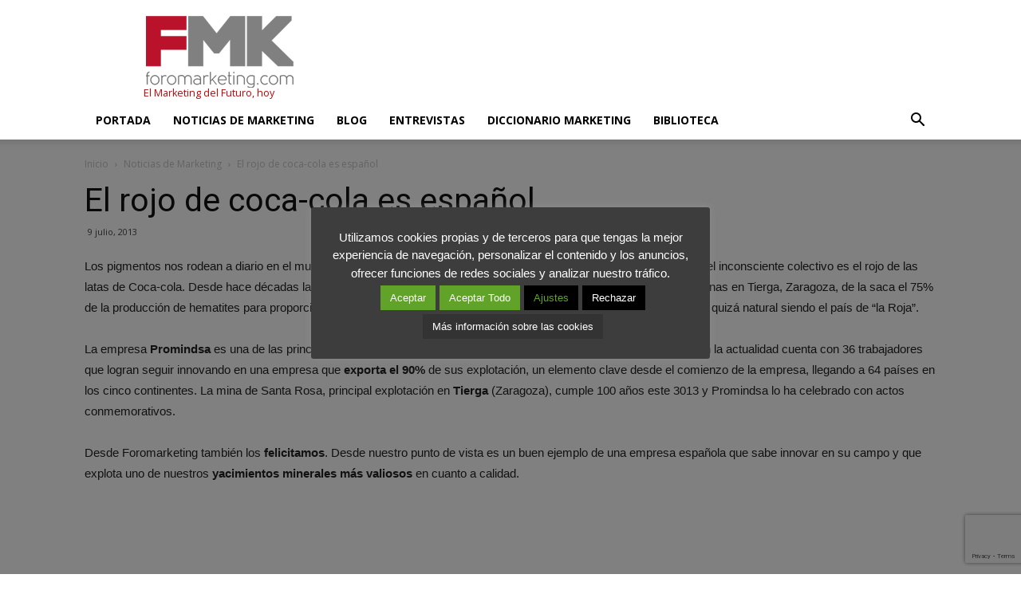

--- FILE ---
content_type: text/html; charset=utf-8
request_url: https://www.google.com/recaptcha/api2/anchor?ar=1&k=6Lf8a6oUAAAAABjpzhDhVLmcyv1YH_QbiLt6w6-k&co=aHR0cHM6Ly93d3cuZm9yb21hcmtldGluZy5jb206NDQz&hl=en&v=PoyoqOPhxBO7pBk68S4YbpHZ&size=invisible&anchor-ms=20000&execute-ms=30000&cb=brl5vrcgskjy
body_size: 48760
content:
<!DOCTYPE HTML><html dir="ltr" lang="en"><head><meta http-equiv="Content-Type" content="text/html; charset=UTF-8">
<meta http-equiv="X-UA-Compatible" content="IE=edge">
<title>reCAPTCHA</title>
<style type="text/css">
/* cyrillic-ext */
@font-face {
  font-family: 'Roboto';
  font-style: normal;
  font-weight: 400;
  font-stretch: 100%;
  src: url(//fonts.gstatic.com/s/roboto/v48/KFO7CnqEu92Fr1ME7kSn66aGLdTylUAMa3GUBHMdazTgWw.woff2) format('woff2');
  unicode-range: U+0460-052F, U+1C80-1C8A, U+20B4, U+2DE0-2DFF, U+A640-A69F, U+FE2E-FE2F;
}
/* cyrillic */
@font-face {
  font-family: 'Roboto';
  font-style: normal;
  font-weight: 400;
  font-stretch: 100%;
  src: url(//fonts.gstatic.com/s/roboto/v48/KFO7CnqEu92Fr1ME7kSn66aGLdTylUAMa3iUBHMdazTgWw.woff2) format('woff2');
  unicode-range: U+0301, U+0400-045F, U+0490-0491, U+04B0-04B1, U+2116;
}
/* greek-ext */
@font-face {
  font-family: 'Roboto';
  font-style: normal;
  font-weight: 400;
  font-stretch: 100%;
  src: url(//fonts.gstatic.com/s/roboto/v48/KFO7CnqEu92Fr1ME7kSn66aGLdTylUAMa3CUBHMdazTgWw.woff2) format('woff2');
  unicode-range: U+1F00-1FFF;
}
/* greek */
@font-face {
  font-family: 'Roboto';
  font-style: normal;
  font-weight: 400;
  font-stretch: 100%;
  src: url(//fonts.gstatic.com/s/roboto/v48/KFO7CnqEu92Fr1ME7kSn66aGLdTylUAMa3-UBHMdazTgWw.woff2) format('woff2');
  unicode-range: U+0370-0377, U+037A-037F, U+0384-038A, U+038C, U+038E-03A1, U+03A3-03FF;
}
/* math */
@font-face {
  font-family: 'Roboto';
  font-style: normal;
  font-weight: 400;
  font-stretch: 100%;
  src: url(//fonts.gstatic.com/s/roboto/v48/KFO7CnqEu92Fr1ME7kSn66aGLdTylUAMawCUBHMdazTgWw.woff2) format('woff2');
  unicode-range: U+0302-0303, U+0305, U+0307-0308, U+0310, U+0312, U+0315, U+031A, U+0326-0327, U+032C, U+032F-0330, U+0332-0333, U+0338, U+033A, U+0346, U+034D, U+0391-03A1, U+03A3-03A9, U+03B1-03C9, U+03D1, U+03D5-03D6, U+03F0-03F1, U+03F4-03F5, U+2016-2017, U+2034-2038, U+203C, U+2040, U+2043, U+2047, U+2050, U+2057, U+205F, U+2070-2071, U+2074-208E, U+2090-209C, U+20D0-20DC, U+20E1, U+20E5-20EF, U+2100-2112, U+2114-2115, U+2117-2121, U+2123-214F, U+2190, U+2192, U+2194-21AE, U+21B0-21E5, U+21F1-21F2, U+21F4-2211, U+2213-2214, U+2216-22FF, U+2308-230B, U+2310, U+2319, U+231C-2321, U+2336-237A, U+237C, U+2395, U+239B-23B7, U+23D0, U+23DC-23E1, U+2474-2475, U+25AF, U+25B3, U+25B7, U+25BD, U+25C1, U+25CA, U+25CC, U+25FB, U+266D-266F, U+27C0-27FF, U+2900-2AFF, U+2B0E-2B11, U+2B30-2B4C, U+2BFE, U+3030, U+FF5B, U+FF5D, U+1D400-1D7FF, U+1EE00-1EEFF;
}
/* symbols */
@font-face {
  font-family: 'Roboto';
  font-style: normal;
  font-weight: 400;
  font-stretch: 100%;
  src: url(//fonts.gstatic.com/s/roboto/v48/KFO7CnqEu92Fr1ME7kSn66aGLdTylUAMaxKUBHMdazTgWw.woff2) format('woff2');
  unicode-range: U+0001-000C, U+000E-001F, U+007F-009F, U+20DD-20E0, U+20E2-20E4, U+2150-218F, U+2190, U+2192, U+2194-2199, U+21AF, U+21E6-21F0, U+21F3, U+2218-2219, U+2299, U+22C4-22C6, U+2300-243F, U+2440-244A, U+2460-24FF, U+25A0-27BF, U+2800-28FF, U+2921-2922, U+2981, U+29BF, U+29EB, U+2B00-2BFF, U+4DC0-4DFF, U+FFF9-FFFB, U+10140-1018E, U+10190-1019C, U+101A0, U+101D0-101FD, U+102E0-102FB, U+10E60-10E7E, U+1D2C0-1D2D3, U+1D2E0-1D37F, U+1F000-1F0FF, U+1F100-1F1AD, U+1F1E6-1F1FF, U+1F30D-1F30F, U+1F315, U+1F31C, U+1F31E, U+1F320-1F32C, U+1F336, U+1F378, U+1F37D, U+1F382, U+1F393-1F39F, U+1F3A7-1F3A8, U+1F3AC-1F3AF, U+1F3C2, U+1F3C4-1F3C6, U+1F3CA-1F3CE, U+1F3D4-1F3E0, U+1F3ED, U+1F3F1-1F3F3, U+1F3F5-1F3F7, U+1F408, U+1F415, U+1F41F, U+1F426, U+1F43F, U+1F441-1F442, U+1F444, U+1F446-1F449, U+1F44C-1F44E, U+1F453, U+1F46A, U+1F47D, U+1F4A3, U+1F4B0, U+1F4B3, U+1F4B9, U+1F4BB, U+1F4BF, U+1F4C8-1F4CB, U+1F4D6, U+1F4DA, U+1F4DF, U+1F4E3-1F4E6, U+1F4EA-1F4ED, U+1F4F7, U+1F4F9-1F4FB, U+1F4FD-1F4FE, U+1F503, U+1F507-1F50B, U+1F50D, U+1F512-1F513, U+1F53E-1F54A, U+1F54F-1F5FA, U+1F610, U+1F650-1F67F, U+1F687, U+1F68D, U+1F691, U+1F694, U+1F698, U+1F6AD, U+1F6B2, U+1F6B9-1F6BA, U+1F6BC, U+1F6C6-1F6CF, U+1F6D3-1F6D7, U+1F6E0-1F6EA, U+1F6F0-1F6F3, U+1F6F7-1F6FC, U+1F700-1F7FF, U+1F800-1F80B, U+1F810-1F847, U+1F850-1F859, U+1F860-1F887, U+1F890-1F8AD, U+1F8B0-1F8BB, U+1F8C0-1F8C1, U+1F900-1F90B, U+1F93B, U+1F946, U+1F984, U+1F996, U+1F9E9, U+1FA00-1FA6F, U+1FA70-1FA7C, U+1FA80-1FA89, U+1FA8F-1FAC6, U+1FACE-1FADC, U+1FADF-1FAE9, U+1FAF0-1FAF8, U+1FB00-1FBFF;
}
/* vietnamese */
@font-face {
  font-family: 'Roboto';
  font-style: normal;
  font-weight: 400;
  font-stretch: 100%;
  src: url(//fonts.gstatic.com/s/roboto/v48/KFO7CnqEu92Fr1ME7kSn66aGLdTylUAMa3OUBHMdazTgWw.woff2) format('woff2');
  unicode-range: U+0102-0103, U+0110-0111, U+0128-0129, U+0168-0169, U+01A0-01A1, U+01AF-01B0, U+0300-0301, U+0303-0304, U+0308-0309, U+0323, U+0329, U+1EA0-1EF9, U+20AB;
}
/* latin-ext */
@font-face {
  font-family: 'Roboto';
  font-style: normal;
  font-weight: 400;
  font-stretch: 100%;
  src: url(//fonts.gstatic.com/s/roboto/v48/KFO7CnqEu92Fr1ME7kSn66aGLdTylUAMa3KUBHMdazTgWw.woff2) format('woff2');
  unicode-range: U+0100-02BA, U+02BD-02C5, U+02C7-02CC, U+02CE-02D7, U+02DD-02FF, U+0304, U+0308, U+0329, U+1D00-1DBF, U+1E00-1E9F, U+1EF2-1EFF, U+2020, U+20A0-20AB, U+20AD-20C0, U+2113, U+2C60-2C7F, U+A720-A7FF;
}
/* latin */
@font-face {
  font-family: 'Roboto';
  font-style: normal;
  font-weight: 400;
  font-stretch: 100%;
  src: url(//fonts.gstatic.com/s/roboto/v48/KFO7CnqEu92Fr1ME7kSn66aGLdTylUAMa3yUBHMdazQ.woff2) format('woff2');
  unicode-range: U+0000-00FF, U+0131, U+0152-0153, U+02BB-02BC, U+02C6, U+02DA, U+02DC, U+0304, U+0308, U+0329, U+2000-206F, U+20AC, U+2122, U+2191, U+2193, U+2212, U+2215, U+FEFF, U+FFFD;
}
/* cyrillic-ext */
@font-face {
  font-family: 'Roboto';
  font-style: normal;
  font-weight: 500;
  font-stretch: 100%;
  src: url(//fonts.gstatic.com/s/roboto/v48/KFO7CnqEu92Fr1ME7kSn66aGLdTylUAMa3GUBHMdazTgWw.woff2) format('woff2');
  unicode-range: U+0460-052F, U+1C80-1C8A, U+20B4, U+2DE0-2DFF, U+A640-A69F, U+FE2E-FE2F;
}
/* cyrillic */
@font-face {
  font-family: 'Roboto';
  font-style: normal;
  font-weight: 500;
  font-stretch: 100%;
  src: url(//fonts.gstatic.com/s/roboto/v48/KFO7CnqEu92Fr1ME7kSn66aGLdTylUAMa3iUBHMdazTgWw.woff2) format('woff2');
  unicode-range: U+0301, U+0400-045F, U+0490-0491, U+04B0-04B1, U+2116;
}
/* greek-ext */
@font-face {
  font-family: 'Roboto';
  font-style: normal;
  font-weight: 500;
  font-stretch: 100%;
  src: url(//fonts.gstatic.com/s/roboto/v48/KFO7CnqEu92Fr1ME7kSn66aGLdTylUAMa3CUBHMdazTgWw.woff2) format('woff2');
  unicode-range: U+1F00-1FFF;
}
/* greek */
@font-face {
  font-family: 'Roboto';
  font-style: normal;
  font-weight: 500;
  font-stretch: 100%;
  src: url(//fonts.gstatic.com/s/roboto/v48/KFO7CnqEu92Fr1ME7kSn66aGLdTylUAMa3-UBHMdazTgWw.woff2) format('woff2');
  unicode-range: U+0370-0377, U+037A-037F, U+0384-038A, U+038C, U+038E-03A1, U+03A3-03FF;
}
/* math */
@font-face {
  font-family: 'Roboto';
  font-style: normal;
  font-weight: 500;
  font-stretch: 100%;
  src: url(//fonts.gstatic.com/s/roboto/v48/KFO7CnqEu92Fr1ME7kSn66aGLdTylUAMawCUBHMdazTgWw.woff2) format('woff2');
  unicode-range: U+0302-0303, U+0305, U+0307-0308, U+0310, U+0312, U+0315, U+031A, U+0326-0327, U+032C, U+032F-0330, U+0332-0333, U+0338, U+033A, U+0346, U+034D, U+0391-03A1, U+03A3-03A9, U+03B1-03C9, U+03D1, U+03D5-03D6, U+03F0-03F1, U+03F4-03F5, U+2016-2017, U+2034-2038, U+203C, U+2040, U+2043, U+2047, U+2050, U+2057, U+205F, U+2070-2071, U+2074-208E, U+2090-209C, U+20D0-20DC, U+20E1, U+20E5-20EF, U+2100-2112, U+2114-2115, U+2117-2121, U+2123-214F, U+2190, U+2192, U+2194-21AE, U+21B0-21E5, U+21F1-21F2, U+21F4-2211, U+2213-2214, U+2216-22FF, U+2308-230B, U+2310, U+2319, U+231C-2321, U+2336-237A, U+237C, U+2395, U+239B-23B7, U+23D0, U+23DC-23E1, U+2474-2475, U+25AF, U+25B3, U+25B7, U+25BD, U+25C1, U+25CA, U+25CC, U+25FB, U+266D-266F, U+27C0-27FF, U+2900-2AFF, U+2B0E-2B11, U+2B30-2B4C, U+2BFE, U+3030, U+FF5B, U+FF5D, U+1D400-1D7FF, U+1EE00-1EEFF;
}
/* symbols */
@font-face {
  font-family: 'Roboto';
  font-style: normal;
  font-weight: 500;
  font-stretch: 100%;
  src: url(//fonts.gstatic.com/s/roboto/v48/KFO7CnqEu92Fr1ME7kSn66aGLdTylUAMaxKUBHMdazTgWw.woff2) format('woff2');
  unicode-range: U+0001-000C, U+000E-001F, U+007F-009F, U+20DD-20E0, U+20E2-20E4, U+2150-218F, U+2190, U+2192, U+2194-2199, U+21AF, U+21E6-21F0, U+21F3, U+2218-2219, U+2299, U+22C4-22C6, U+2300-243F, U+2440-244A, U+2460-24FF, U+25A0-27BF, U+2800-28FF, U+2921-2922, U+2981, U+29BF, U+29EB, U+2B00-2BFF, U+4DC0-4DFF, U+FFF9-FFFB, U+10140-1018E, U+10190-1019C, U+101A0, U+101D0-101FD, U+102E0-102FB, U+10E60-10E7E, U+1D2C0-1D2D3, U+1D2E0-1D37F, U+1F000-1F0FF, U+1F100-1F1AD, U+1F1E6-1F1FF, U+1F30D-1F30F, U+1F315, U+1F31C, U+1F31E, U+1F320-1F32C, U+1F336, U+1F378, U+1F37D, U+1F382, U+1F393-1F39F, U+1F3A7-1F3A8, U+1F3AC-1F3AF, U+1F3C2, U+1F3C4-1F3C6, U+1F3CA-1F3CE, U+1F3D4-1F3E0, U+1F3ED, U+1F3F1-1F3F3, U+1F3F5-1F3F7, U+1F408, U+1F415, U+1F41F, U+1F426, U+1F43F, U+1F441-1F442, U+1F444, U+1F446-1F449, U+1F44C-1F44E, U+1F453, U+1F46A, U+1F47D, U+1F4A3, U+1F4B0, U+1F4B3, U+1F4B9, U+1F4BB, U+1F4BF, U+1F4C8-1F4CB, U+1F4D6, U+1F4DA, U+1F4DF, U+1F4E3-1F4E6, U+1F4EA-1F4ED, U+1F4F7, U+1F4F9-1F4FB, U+1F4FD-1F4FE, U+1F503, U+1F507-1F50B, U+1F50D, U+1F512-1F513, U+1F53E-1F54A, U+1F54F-1F5FA, U+1F610, U+1F650-1F67F, U+1F687, U+1F68D, U+1F691, U+1F694, U+1F698, U+1F6AD, U+1F6B2, U+1F6B9-1F6BA, U+1F6BC, U+1F6C6-1F6CF, U+1F6D3-1F6D7, U+1F6E0-1F6EA, U+1F6F0-1F6F3, U+1F6F7-1F6FC, U+1F700-1F7FF, U+1F800-1F80B, U+1F810-1F847, U+1F850-1F859, U+1F860-1F887, U+1F890-1F8AD, U+1F8B0-1F8BB, U+1F8C0-1F8C1, U+1F900-1F90B, U+1F93B, U+1F946, U+1F984, U+1F996, U+1F9E9, U+1FA00-1FA6F, U+1FA70-1FA7C, U+1FA80-1FA89, U+1FA8F-1FAC6, U+1FACE-1FADC, U+1FADF-1FAE9, U+1FAF0-1FAF8, U+1FB00-1FBFF;
}
/* vietnamese */
@font-face {
  font-family: 'Roboto';
  font-style: normal;
  font-weight: 500;
  font-stretch: 100%;
  src: url(//fonts.gstatic.com/s/roboto/v48/KFO7CnqEu92Fr1ME7kSn66aGLdTylUAMa3OUBHMdazTgWw.woff2) format('woff2');
  unicode-range: U+0102-0103, U+0110-0111, U+0128-0129, U+0168-0169, U+01A0-01A1, U+01AF-01B0, U+0300-0301, U+0303-0304, U+0308-0309, U+0323, U+0329, U+1EA0-1EF9, U+20AB;
}
/* latin-ext */
@font-face {
  font-family: 'Roboto';
  font-style: normal;
  font-weight: 500;
  font-stretch: 100%;
  src: url(//fonts.gstatic.com/s/roboto/v48/KFO7CnqEu92Fr1ME7kSn66aGLdTylUAMa3KUBHMdazTgWw.woff2) format('woff2');
  unicode-range: U+0100-02BA, U+02BD-02C5, U+02C7-02CC, U+02CE-02D7, U+02DD-02FF, U+0304, U+0308, U+0329, U+1D00-1DBF, U+1E00-1E9F, U+1EF2-1EFF, U+2020, U+20A0-20AB, U+20AD-20C0, U+2113, U+2C60-2C7F, U+A720-A7FF;
}
/* latin */
@font-face {
  font-family: 'Roboto';
  font-style: normal;
  font-weight: 500;
  font-stretch: 100%;
  src: url(//fonts.gstatic.com/s/roboto/v48/KFO7CnqEu92Fr1ME7kSn66aGLdTylUAMa3yUBHMdazQ.woff2) format('woff2');
  unicode-range: U+0000-00FF, U+0131, U+0152-0153, U+02BB-02BC, U+02C6, U+02DA, U+02DC, U+0304, U+0308, U+0329, U+2000-206F, U+20AC, U+2122, U+2191, U+2193, U+2212, U+2215, U+FEFF, U+FFFD;
}
/* cyrillic-ext */
@font-face {
  font-family: 'Roboto';
  font-style: normal;
  font-weight: 900;
  font-stretch: 100%;
  src: url(//fonts.gstatic.com/s/roboto/v48/KFO7CnqEu92Fr1ME7kSn66aGLdTylUAMa3GUBHMdazTgWw.woff2) format('woff2');
  unicode-range: U+0460-052F, U+1C80-1C8A, U+20B4, U+2DE0-2DFF, U+A640-A69F, U+FE2E-FE2F;
}
/* cyrillic */
@font-face {
  font-family: 'Roboto';
  font-style: normal;
  font-weight: 900;
  font-stretch: 100%;
  src: url(//fonts.gstatic.com/s/roboto/v48/KFO7CnqEu92Fr1ME7kSn66aGLdTylUAMa3iUBHMdazTgWw.woff2) format('woff2');
  unicode-range: U+0301, U+0400-045F, U+0490-0491, U+04B0-04B1, U+2116;
}
/* greek-ext */
@font-face {
  font-family: 'Roboto';
  font-style: normal;
  font-weight: 900;
  font-stretch: 100%;
  src: url(//fonts.gstatic.com/s/roboto/v48/KFO7CnqEu92Fr1ME7kSn66aGLdTylUAMa3CUBHMdazTgWw.woff2) format('woff2');
  unicode-range: U+1F00-1FFF;
}
/* greek */
@font-face {
  font-family: 'Roboto';
  font-style: normal;
  font-weight: 900;
  font-stretch: 100%;
  src: url(//fonts.gstatic.com/s/roboto/v48/KFO7CnqEu92Fr1ME7kSn66aGLdTylUAMa3-UBHMdazTgWw.woff2) format('woff2');
  unicode-range: U+0370-0377, U+037A-037F, U+0384-038A, U+038C, U+038E-03A1, U+03A3-03FF;
}
/* math */
@font-face {
  font-family: 'Roboto';
  font-style: normal;
  font-weight: 900;
  font-stretch: 100%;
  src: url(//fonts.gstatic.com/s/roboto/v48/KFO7CnqEu92Fr1ME7kSn66aGLdTylUAMawCUBHMdazTgWw.woff2) format('woff2');
  unicode-range: U+0302-0303, U+0305, U+0307-0308, U+0310, U+0312, U+0315, U+031A, U+0326-0327, U+032C, U+032F-0330, U+0332-0333, U+0338, U+033A, U+0346, U+034D, U+0391-03A1, U+03A3-03A9, U+03B1-03C9, U+03D1, U+03D5-03D6, U+03F0-03F1, U+03F4-03F5, U+2016-2017, U+2034-2038, U+203C, U+2040, U+2043, U+2047, U+2050, U+2057, U+205F, U+2070-2071, U+2074-208E, U+2090-209C, U+20D0-20DC, U+20E1, U+20E5-20EF, U+2100-2112, U+2114-2115, U+2117-2121, U+2123-214F, U+2190, U+2192, U+2194-21AE, U+21B0-21E5, U+21F1-21F2, U+21F4-2211, U+2213-2214, U+2216-22FF, U+2308-230B, U+2310, U+2319, U+231C-2321, U+2336-237A, U+237C, U+2395, U+239B-23B7, U+23D0, U+23DC-23E1, U+2474-2475, U+25AF, U+25B3, U+25B7, U+25BD, U+25C1, U+25CA, U+25CC, U+25FB, U+266D-266F, U+27C0-27FF, U+2900-2AFF, U+2B0E-2B11, U+2B30-2B4C, U+2BFE, U+3030, U+FF5B, U+FF5D, U+1D400-1D7FF, U+1EE00-1EEFF;
}
/* symbols */
@font-face {
  font-family: 'Roboto';
  font-style: normal;
  font-weight: 900;
  font-stretch: 100%;
  src: url(//fonts.gstatic.com/s/roboto/v48/KFO7CnqEu92Fr1ME7kSn66aGLdTylUAMaxKUBHMdazTgWw.woff2) format('woff2');
  unicode-range: U+0001-000C, U+000E-001F, U+007F-009F, U+20DD-20E0, U+20E2-20E4, U+2150-218F, U+2190, U+2192, U+2194-2199, U+21AF, U+21E6-21F0, U+21F3, U+2218-2219, U+2299, U+22C4-22C6, U+2300-243F, U+2440-244A, U+2460-24FF, U+25A0-27BF, U+2800-28FF, U+2921-2922, U+2981, U+29BF, U+29EB, U+2B00-2BFF, U+4DC0-4DFF, U+FFF9-FFFB, U+10140-1018E, U+10190-1019C, U+101A0, U+101D0-101FD, U+102E0-102FB, U+10E60-10E7E, U+1D2C0-1D2D3, U+1D2E0-1D37F, U+1F000-1F0FF, U+1F100-1F1AD, U+1F1E6-1F1FF, U+1F30D-1F30F, U+1F315, U+1F31C, U+1F31E, U+1F320-1F32C, U+1F336, U+1F378, U+1F37D, U+1F382, U+1F393-1F39F, U+1F3A7-1F3A8, U+1F3AC-1F3AF, U+1F3C2, U+1F3C4-1F3C6, U+1F3CA-1F3CE, U+1F3D4-1F3E0, U+1F3ED, U+1F3F1-1F3F3, U+1F3F5-1F3F7, U+1F408, U+1F415, U+1F41F, U+1F426, U+1F43F, U+1F441-1F442, U+1F444, U+1F446-1F449, U+1F44C-1F44E, U+1F453, U+1F46A, U+1F47D, U+1F4A3, U+1F4B0, U+1F4B3, U+1F4B9, U+1F4BB, U+1F4BF, U+1F4C8-1F4CB, U+1F4D6, U+1F4DA, U+1F4DF, U+1F4E3-1F4E6, U+1F4EA-1F4ED, U+1F4F7, U+1F4F9-1F4FB, U+1F4FD-1F4FE, U+1F503, U+1F507-1F50B, U+1F50D, U+1F512-1F513, U+1F53E-1F54A, U+1F54F-1F5FA, U+1F610, U+1F650-1F67F, U+1F687, U+1F68D, U+1F691, U+1F694, U+1F698, U+1F6AD, U+1F6B2, U+1F6B9-1F6BA, U+1F6BC, U+1F6C6-1F6CF, U+1F6D3-1F6D7, U+1F6E0-1F6EA, U+1F6F0-1F6F3, U+1F6F7-1F6FC, U+1F700-1F7FF, U+1F800-1F80B, U+1F810-1F847, U+1F850-1F859, U+1F860-1F887, U+1F890-1F8AD, U+1F8B0-1F8BB, U+1F8C0-1F8C1, U+1F900-1F90B, U+1F93B, U+1F946, U+1F984, U+1F996, U+1F9E9, U+1FA00-1FA6F, U+1FA70-1FA7C, U+1FA80-1FA89, U+1FA8F-1FAC6, U+1FACE-1FADC, U+1FADF-1FAE9, U+1FAF0-1FAF8, U+1FB00-1FBFF;
}
/* vietnamese */
@font-face {
  font-family: 'Roboto';
  font-style: normal;
  font-weight: 900;
  font-stretch: 100%;
  src: url(//fonts.gstatic.com/s/roboto/v48/KFO7CnqEu92Fr1ME7kSn66aGLdTylUAMa3OUBHMdazTgWw.woff2) format('woff2');
  unicode-range: U+0102-0103, U+0110-0111, U+0128-0129, U+0168-0169, U+01A0-01A1, U+01AF-01B0, U+0300-0301, U+0303-0304, U+0308-0309, U+0323, U+0329, U+1EA0-1EF9, U+20AB;
}
/* latin-ext */
@font-face {
  font-family: 'Roboto';
  font-style: normal;
  font-weight: 900;
  font-stretch: 100%;
  src: url(//fonts.gstatic.com/s/roboto/v48/KFO7CnqEu92Fr1ME7kSn66aGLdTylUAMa3KUBHMdazTgWw.woff2) format('woff2');
  unicode-range: U+0100-02BA, U+02BD-02C5, U+02C7-02CC, U+02CE-02D7, U+02DD-02FF, U+0304, U+0308, U+0329, U+1D00-1DBF, U+1E00-1E9F, U+1EF2-1EFF, U+2020, U+20A0-20AB, U+20AD-20C0, U+2113, U+2C60-2C7F, U+A720-A7FF;
}
/* latin */
@font-face {
  font-family: 'Roboto';
  font-style: normal;
  font-weight: 900;
  font-stretch: 100%;
  src: url(//fonts.gstatic.com/s/roboto/v48/KFO7CnqEu92Fr1ME7kSn66aGLdTylUAMa3yUBHMdazQ.woff2) format('woff2');
  unicode-range: U+0000-00FF, U+0131, U+0152-0153, U+02BB-02BC, U+02C6, U+02DA, U+02DC, U+0304, U+0308, U+0329, U+2000-206F, U+20AC, U+2122, U+2191, U+2193, U+2212, U+2215, U+FEFF, U+FFFD;
}

</style>
<link rel="stylesheet" type="text/css" href="https://www.gstatic.com/recaptcha/releases/PoyoqOPhxBO7pBk68S4YbpHZ/styles__ltr.css">
<script nonce="_cVCmMdXRdHgZSOPi78m6w" type="text/javascript">window['__recaptcha_api'] = 'https://www.google.com/recaptcha/api2/';</script>
<script type="text/javascript" src="https://www.gstatic.com/recaptcha/releases/PoyoqOPhxBO7pBk68S4YbpHZ/recaptcha__en.js" nonce="_cVCmMdXRdHgZSOPi78m6w">
      
    </script></head>
<body><div id="rc-anchor-alert" class="rc-anchor-alert"></div>
<input type="hidden" id="recaptcha-token" value="[base64]">
<script type="text/javascript" nonce="_cVCmMdXRdHgZSOPi78m6w">
      recaptcha.anchor.Main.init("[\x22ainput\x22,[\x22bgdata\x22,\x22\x22,\[base64]/[base64]/[base64]/ZyhXLGgpOnEoW04sMjEsbF0sVywwKSxoKSxmYWxzZSxmYWxzZSl9Y2F0Y2goayl7RygzNTgsVyk/[base64]/[base64]/[base64]/[base64]/[base64]/[base64]/[base64]/bmV3IEJbT10oRFswXSk6dz09Mj9uZXcgQltPXShEWzBdLERbMV0pOnc9PTM/bmV3IEJbT10oRFswXSxEWzFdLERbMl0pOnc9PTQ/[base64]/[base64]/[base64]/[base64]/[base64]\\u003d\x22,\[base64]\\u003d\x22,\x22NcKUUcK4JcKfwopJwp/CtDgFwrtfw47DlDR+wrzCvlU3wrrDolp6FsOfwoVQw6HDnmfCpl8fwoLCicO/w77Cq8KCw6RUP3NmUnPCvAhZc8K7fXLDu8K3fyd9X8Obwqk8DzkwTMOYw57DvynDvMO1RsO/[base64]/[base64]/[base64]/[base64]/YEE8UcK2wrLDisOyw5k0OCU9woBoXE3ChS7DusOYw6nCvcKzW8KDTBPDlEs9woorw45kwpvCgwbDgsOhbxPDjVzDrsKFwrHDuhbDhH/CtsO4wodUKADCj20swrhMw6Fkw5VnAMONATJUw6HCjMK/[base64]/fcKPwrfCqsKowrbCm8OVa37DvsOgb1PDrhdNZkVFwoFZwowWw43Cg8KIwoXCscK/wrsHH2jDsxkHw4/Cg8KVTBN0w61Kw7tyw5bCrcOWw4zDtcOaOh9hwokbw75vZgrCiMKPw4sSwox6wq9TQDTDlcKefgMdDhzCmMK/SsOjwobDtsO3SMK9w6R+MMKKwrMRwq7Cr8K8a293wrwbw6lOwolFw47DkMKmfcKAwpRUcQbCkHwFw4VEUwVAw7ciw43DnMORwo7CnsK1w4oxwrJlT0HDuMKEwqPDp2HCtMKsc8KTw5/Dn8KQYcKhIsOcAwHDl8KJZ0zCiMKxGMOTQnTCqsO7M8Omw5JTacK6w4/Cn0VDw6YRSA0wwqbDsm3CjsOPwpjDh8KMIF1uw6bDs8OtwpnCjlDClgEDwr1ZWsOid8ODwqvCjsK7wozCh23CjMOWR8OvDMKgwpjDsl1acUR9cMKJc8OWA8KIw73CnMO4w4Esw4tCw4/CkSIvwpvCvnXDj0jCqBHCtkwdw5bDqMK3EsKpwq1EbzcLwrzCg8OZLFvCsUFjwrUww5EuGsKvclAgYcK0KX/DqRp6wrggwozDoMOSfMKVIsOJwqJ0w7bCtsK0YMKzVMKYTcKlLEskwprCp8KBKADCpHzDocKEBG8Cdwc/DR3ChMOEF8OZwp12KsK8w6R4Q2/[base64]/Dk2A8EkZWZi/[base64]/[base64]/[base64]/CmsOww6LDv8KPGsO/w4bCtlQhw4kqdSEcw5wMdcOVczh+wrkXw6fCqnkdwqfChMOOO3M9HSfDsC7Ci8O9w7jClMKFwpRgL2t0wqrDkCbCi8KIfmlewrrChcKTw5s3P3w8w6PDg37CqcOBwo4JYsKWX8KmwpzCs3rCtsOrwoZawrERXMO3w6E4TcOKw5DDqsK/w5DClmbDk8OFwo93wqxEw59oesOcwo0uwrLCkAQmCV/Ds8OCw7d/ewE+wobDuR7CpsKJw6EGw4bDhDTDnA5CShHDmlXDnV8oNFnDrwvCkMK5wqDCuMKNwqcgWcOgVcOPw6LDljrCt2zChB/DrhLDoT3Ck8O8w7gnwqYww65ITAzCoMOpwoPDsMKIw5/[base64]/Cs1TDt3LCjMKyf8Ocw4nCh8O9ZcONTV3CoMOwwrJbw4Q2asKmw5jDnCDDqsKXalQOwpdAwpHDjBTDrHfDpCknwrsXMjPCpsK+wp/DkMKQRMOuwprCvT3ChhpKPh/[base64]/CksO7w64+w5TDrMOew4nDi8O1TDzDt8KSKsOkJsKgXljDuCPCr8K/[base64]/CiEbDp3Fow7ESw71TwpvChX3DpCnCrMKneGjDk13Dj8KaGcKYABtcOGDDpVNtw5bCvsK/wrnCiMK7woTCtj/CkmDCkWnDoTzDpMK2dsKkwrA5wrZiV2FMwq/Ci2l3w6cxNG5iw5QxX8KLFCrCqlBVw70tZMK/dMKawrkbw6fDgMO2Z8OtJMOfGEkRw5DDjcKlaUNeQcKwwog4wrvDjQXDh1LDtcKUwq86WhFQVFoLw5VQw4Q+wrVrw5pebj02EzfCpSMXw5xTwoJsw7rDicO8w6nDvXfCtsK/[base64]/[base64]/DrFhtw5rCscK4QR/[base64]/Cvn94woDCtcKQw5vDm8Otw7LDlHfCvlzDhMOKw4I6wqrCocO2UDl8bsKYw6XDiUrDkSXChBXDrMKwESkYOR0ATG15w70Xw6ZKwqnCn8Oswo5pw5jDjnTCi3vCrjE1BMK/[base64]/w5IULXtAw6lYw7TDg8KJL8K8fi0lV8OBwrBAZEYJXGHDgcO2w5ARw4zDiFjDjxE9Tnh/wqVrwqDDtcObwro9wpPCkk7Cr8O8MMOAw7XDjMOpfxTDuCvDscOrwqh3ZiYxw7kNwp5bw7TCl13DkSEuJMOfVxZewrTCmhzCkMOvMsKhJ8OfIcKRw6TCo8K7w7hYMTZIw43DrsOmw7LDkcK/wrcTYsKIZ8OAw7B2w5zDkF/CucONw43CjgPDixcpGzHDm8Kqw64Mw5PDkG7CtsOyZ8KhH8O8w53CssOQw5pzw4HCjArCisOow7jDik/DgsOEJMONS8O0QgbDt8KwUMK+ZV9Kwpwdw6LDuFzCjsKFw7JXw6EOX1gpwr3CoMOKwrzDicOzwoLCjcKewqhgw51uPMKNQMO7w6zCssKhwqXCjsKKwoc9w6XDgzRJaE8vUsOOw7Yyw6jCkCLDvSLDi8OWwo/CrT7DvcOBwodww6bDhUnDjDUQw5h9PMK6bcK1RVLDjMKOwrgUYcKpfRMqSsOGwodkwovClFjDjsOtw4s/IA89wpojD3AVwr57JsKhEVfDqcOwYmTCtsOJHcO1NEbCognCjcKmw5rCgcOKUBBtw50CwqZBJkUAMMO+F8OOwofCm8O+L0nDicOSwr4pw5s2w5R9wrXCqsKnQsO2w4HChUHDu3TCscKaIsK9GxQaw67DtcKVwo/Cl1FGw53CosOzw4g9FMOjNcOkOcKbfwBwb8Onw6XCjAQAe8KcTC44Az/CkVjCrMKLTHZqw7vDpXt9wo9bOS/CoxRrwpLDkC3CsUsme0NIw7rCgEthTMOWwo0JwrLDiSgHw7/Cq1V0dsOjTsKLP8OWOcObLWLDri0Fw7XCnDvDng1YQ8OVw79XwpHDr8O/UsOTGV7CqsOocsOQXcK7w6fDisO/[base64]/[base64]/DrcKIAX/Co3VODsOUNcOFw7zChcOKMsOrQ8KpwqTDlMOwwqfDm8OvCyV9w6Zlw7IzEsOWGcOIfMOPw6BsOsK1J2vCrFfDuMKAwpAMa3LCjxLDhcKaaMOuRcOaM8K7wrh/OsOwZDQdGDLDrj7DtMK7w4VGT2DDuDBMVgR+Dk1bNsK4wr/CvsOaVsOlZUw2HAPDs8KwTsKuMsOZw6Q2WsOxw7RkGMKkwpIHMAQUPXUARG07T8OcAlfCtGPCsAoRw7tUwp7CjcOUHUIuwoZkTsKZwp/CoMKDw5/Cp8OZw5HDs8O7E8O9wrwTwqvCqE3DtsKGY8OJRsK/[base64]/P8K/w53CrwAAw73Cj8Oawpx2NMOlwpUWecK/CjbCh8O9IgLDmRTCmjTDlCjDocOpw7Ayw6/Dh1FSEBgaw57Dk1fDizZzPmU8M8OQAsKSXCnDsMOrGTQwUx7CjxzDtMO+w4FvwrLDs8K4w7Erw78ww7jCszHDqMOGY2bCmxvClnATw4fDoMKbw79vdcKQw4nDg3kAw77CpMKqwp4SwpnChEBwLMOhbArDrsKNFsO7w786w4QUWlfDssKZLx/[base64]/DucOswrgJwq7DpCbDo8O9w49Owpc3wpzDo8KVOcKRw4ZTworDj0zDgDpkwo7DtxvCoyXDjsOYDcKwRsOsAmxKwqpUwqIKwo/[base64]/w4MdwpwKGkofHcOuwpbCtU3ChcOfYxDCuMKIL1ALwolmwpJtTMKUScOmwrsxwpzCscO/w7YZwr5Ewp0eNwLDnVnClsKIfU9ZwrrCiB/[base64]/DkMKww5obScOJLS0mwrltw4PCgMKCeioUCg8xw6ZlwogrwoHCg2jCocK2wqU+I8K5w43CnhLCiyvCqsOXZRbDikJuPxPChMK+eikifw7DvMOdZQhmR8Kjw51DA8OIw5bCsxHCkWVhw7xaG0x4w5Q/eH/[base64]/Cuj15CWISEgM8wrcpVV5VKMKGwpPDnjjCsltWH8Ouw6Ynw58CwpfCucOywr8eOzXDscK7E2bCrkAUwp5hwqDCmMKDYsK/[base64]/[base64]/SRVTwozDq8Kpw6LDoMOEd8OBKsOCwrjDscO7UHJKwrN6w4tYUU1ww4bCqCfCrxZMc8Khw5tIPmd0wrbCpsKUF2/DrG0zfj5fd8KyZ8KGwpPDh8OxwrsgJMKRwqzDnMOBw6kpLV1yXsKbw70yacKSCEzCm2PCswJKWcOHw5DDm18Yd28wwqbDmWcBwoDDilB3dSYFNMOoBCwEw6/DtnjCkMKkJMKVw7/[base64]/Cg3rDq8KqfMK2GHVIwoDCqsKXw6PDq8OrwrjCvcOnw4XCgcOZwoPDvkjDkHY/w451wqfDkUfDusK5HXwBdD03w5E0OnNDwo0KIcOxZlJWVnHCjMKRw7rDjsKNwqVrw7BKwoJjI0XDi3vClcKUUT5CwodQW8OAVcKDwrMhV8Kkwo8dw7x8HV4fw4Mtw6kUU8O0Ck/CmB3CjQdFw47DuMKpwp3CnsK+w4jDnBrDqUHDmMKBa8KWw5nDhcK/N8KbwrHCtSJ4woMvHcK3w4s2wo1lwqrCusKdMcO3woxAwpJYTSfDq8Kqw4TDqhldwonDlcOjTcO0wpQ/w5rDuFDDu8O3w4XCusOFcgTDtB/Ci8OKwqAaw7XDt8KLwo4Tw6wyIVfDnmvCqkPCscOqMsKDw5YJFUvDo8OHwqUKfTPDkcOXw77CgQfCjcOaw7nDgcOccURefsKvI1bCn8O/w7o5EMK7w4NLwqhDw7fCusOYTW7Ct8KfES8QS8OLw5ZcSGhBS3DCslnDrFQLwrl0wrZ9OgYDAcOAwoh7SHPCjwvDsnERw41YfDLCkMOIH0DDv8KgQHHCmcKRwqc3JmdXbDwlOjnCn8Kuw47Cm1vCrsO1UMOawq4QwpsqX8O/wohhwozCusKmBcOrw7ZUwqkIQ8K4JMOMw5AWNcOeD8KtwpURwp0LSjNKBU0eW8KlwqHDsCzChFI/N2XDlcKdwrrDtMO2wpbDs8KvMj8Nw5c+Q8OwAFvDncK5w6pJw4/Cl8OqD8OBwqPCgVQ6w6LCjsOBw6dPJjN3wqTDl8KlXyRFWHbDsMKdwo/CiTx+MMKXwp/Dj8O/wpDCicKBMkLDl1nDrMKZPMOyw6VEXxokczXDi0Fxwp3DvlhbI8OGwrzCicKJUA9bwoY3wpnDtwbDhnMhwrtKRMOMcT9Xw7bDuGbCjTVAdUjCnTJfDsKfKsKCw4HDuWMiw7p/Q8OCwrHDlsKHW8Oqw6nCnMK9wqxnwqQkFMKawp/DhMOfKVg2TcOHQsO+I8OjwpR+d01/wq5hw7IUVHteKTfDv1lJMcKAOmE7IEsDw6x1HcK7w7jCj8O4BhEjw5NpAMO+KcOgwol+TVvCrzYvZ8KoJzjDn8OVPsO1wqJjNcK0w6/DjAY0w5IrwqFHSsOTYBbCqsOLRMKQwoHDosKTwr4ASzzCrl/[base64]/[base64]/DvAA1ecOlUSQLw6jCvcOLAsOkFH/DgcOzPMKWwpPCt8OPTRZCXwgSw5TCoE42wo7Ct8KowqzCgcOIQBLDqH5aZFwjwpfDi8KZeR9Hwp7Ch8OXR2IkPcKaMB4Zw5wfwocUGcOqw5kwwrbCmj/CssOrH8OzUVYCDWwRWcOWwq0LYcO/w6VewqsHOBoTwq7CsXZmw4nCsGXDgMKQAMKiwq5Me8KmMMOadMOZwpDDsltiwrXCocOVwp4Xw7PDkcKRw6jCqFDCk8Obw6AmERLDp8OSYTpbE8Kiw689w74lKRNEwqQ6wr1SfD/DixE8YsKTDsKpTMKHwocCw58hwpXDjkhISHXDk2YNwqpRFDkXEsKAw7LDsAsrfknCi2rCksO6bMODw5DDlsKrTBMnOT1PfTfClmXDolPDoFoUw69BwpBBwqt2eD0eP8KZRRxKw4pCGS7Ci8O2NmjCt8OqW8K0a8KFw4zCt8Kmw4Nkw4hXwqkFdMOqQcK+w7/Cs8KIwqQjL8Kbw552w6vCiMOCN8OKwpFswrFNU11aWRkrwpPDtsKEV8O8woUXw5jDv8OdEcOJwo/[base64]/DjnwHKlFfw6jCk8KjUytueWTCp8KdwoB0MhY2BVrCmsKOw57DisKlw7zDsy3Co8O+wprCt0pWwpbCgMOjwpjCpsKrbX7DhMOGwo9vw6A2w4vDscOTw6RYwq1ZCQFMNMOuASzDrTzCv8OCXcOGPsK5w4zChsOhLMOuw6F/BMOpJXTCrj4Vw48lWcO/[base64]/CrWAhfx7Cm8OvcMKEVVLDjRPDscOCc8O2G8Kew7DDn1psw6LDhMKoNwt+w57DsCLDsHBNwodDwqnDtU1WOB7CiDjCkiQWK2DCkS3Dg0nDsgPDggpMPzpGI2bDhgEaO3Q7w5tme8OcRnUrXQfDkVt+wrF/[base64]/Dk8OUw7sdwoMowoZceUoAEMO1wqsjAcKiw4fDocOAw5BXO8KtKSwQwoEfEsKjwrPDhi41wp/DgkkhwqEawpjDmMO7wrDCrsKDw6PDqFZvwprCgG0oDALCi8Kqw4Q+MR5tHTTDlhrDvnBhw5RpwrjDkGYhwrHChQjDkljCo8K9ZATDm2bDphskbzDCrcK0eXpKw6TDpGXDhxPCpglpw5rCi8OZwq7DmG9Iw6Uxb8KWJ8O1w7/CjcOKUsK8VcOuw5DDj8OgGsK5EsOCLsOEwr3CqsKtw4Akwq3DsQA9w4Bqw6Mqw7wcw43CnzDCu0LDhMOowqnCj2cKwq/Dv8O2KF17wofDn0rChzXDs0rDt0howq4MwrElwqshHAhDN1wpCsOeBcOXwocnw4/CgwJwDhl+w5vCksOYCsOXHG0DwqTDlcK/w4zDnsOvwqcTw6LDtcODNsKhw7jChMOLRCwuw6LCpHTDiRDCg1fCpT7DqVfCrWlYRnNDw5NiwqbDrRFBwonCi8Krw4bDt8OSw6Q/w7QnR8O8wrYMdHwRwqchIcOXwr8/w5NFHiNVwpc9JlbClMOEZARqwpzCoyrDrMKZwp/CvcOrwrDDhMK5EMKHXcKMwqwlLRJaLiHDjcK6TsOPR8O3LMKswrrDoRrChz3DhVNYMX1yHcKWfw3CrkjDqF3DmcO9BcO+M8Ovwpw9VUzDkMOEw4PCo8KuK8KwwqR6w47DnWDCnwxYEFBBwqrCqMO5w5/[base64]/DqcKEWCnCh35XwqUZwofCm8OTIlzDjMKCw5l1w7fCnnfCoGbCgMKjPDs8ScKyc8K+wrfDlsKyXcOkVjVoBy0rwq3CszDCiMOkwrTDqsKlV8K+AQHClhlZwrPCu8OcwovDm8KgHWjDglcow4zCiMKXw6FtWz/Cmzchw61gwqPDuSd8YMOpTgvDs8KYwodifQRwccKIwp8Lw5bCgsOjwrggwpnCnSs3w4plNcO2QcO1wptXw4jDmsK9wp3Cnk5tIQHDiEFodMOqw4nDokMNBMO+G8Kcwp/Cj0N6Mx3DlMKRHTnDhRgEN8Okw63DicKQcWnDqWfDm8KIK8OqH0LDhsOELcOlwpLDoDxuwo3CpsOiTsORb8KNwoLDoiQVZwbDjA/[base64]/CgsKMw7hnezlSwpXDgSnCsMK/aF1sKnfCmhHClSACYFApw7rDuHR+ZcKNRMKoFDDCpcOpw57Dqz/Dt8OCM2jDhcKbwq17w4MXaSJ1RgvCr8OuP8KNKjtxDMKgwrlnwpHCpRzCnggVwqjClMOpB8OxMXDDtC9Rw6tNwoHDtMKPUBvChnViEcOiwq3DsMOoesOww7bChAnDrQgwZ8KLawFeU8KIa8KXwpMEw7RzwpPChcK/w5nCmnNvw6PCnVN5WcOmwqIjBsKhOEg+b8OGwo7CksKzwo7CnFLCm8OtwoHDqQ/CuFvDsjrCjMKvCGvCuG7CgRTCrRVDwpcrw5N4wrXCiyU7worDolkKw6jDkyzCoXHCnCLCp8KUw6glw4bDj8OUJA7CmynDmRlaUXDCosO8wp7ChsOSIcKFw6kJwpDDrT4Jw7/Dp3JFXsKbw6LChcKnH8Kcw4EbwqrDq8OLRMKxwrLCpDDCucOQCXZYKFFyw4PCmyLCt8K+w65Yw73Dl8K4wr3CusOrw4ArLn0NwrxQw6FWAjVXWcKOcgvCrRMMCcO4wphNw4JtwqnCgR/CiMKcNnrDn8KtwqQ7w5YALMKrw7rCt10uOMK4wokYMXXCqFVuw6vDu2DDhsKdH8OUOsKUO8Kdw6AwwpDDpsOofcKUw5LDr8OJaSMEwocowr/DpMOuSsO2wrxswprDmMOQwrwjWHzCssKhUcOJPsO2QmJbw7VVdC01wqvDgMKqwqZ9Y8KHAcOVCMK0wr/DokTCsjx4woLDhcOxw5bDqBTCg2wIwpUpWzrCkCx2ZsOcw5dPw4XDk8K7SDM2HsOiCsOqwqjDvsK/w6zCrsO2dTvDn8OLYcOXw6rDtTfCn8KhHmplwoAOwpfDpMKjw7snXMKZQWzDoMKhw6DCqF3DgcOsd8Ouwq9RCyYiElxpEjx/[base64]/[base64]/[base64]/wqJgAQvDiTzDoUF6acKQw70tQcOZWxEwHBB5ADTCn3ZIHMO7FMKzwo0lNXUowrggwpDClSRBLsOkYMKoWh/DoyFoVsOOw5fCvMOGDMOWw4hRw6LDtAs4EHkQK8O6E13Cv8Okw7ojH8OHwqU/LH9gw4XDt8Kyw7/DucKGCcOywp0LV8Obw77CmTvDvMKYD8K9w5ArwrnDrSAdQzPCp8K/Km5DHsOqAhdAMDHDpxvDhcOjw4bDjSwuPBsZaCTCjMOhWcKxQw4Swrk2BsO/w6ZWOsOsPcOUwrhdR2J/wrjCg8Onag7CrsKrw7Z1w4TDv8Kuw6HDvhnDmcOuwrByaMK8SlTCrMOnw4XDrR9+G8Orw6d4wpvCr0UQw5zCusKfw4vDmMO0w5wYw5jCgcO1wo9qGzxLFmkxbAvDsDliNlApUQcPwrgww6BEVcOIw4UENTDDp8OWRcK/wq4ow74Mw6bDvsKkZDFFGETDjG8lwoDDlRkIw53DncO0d8KxJEXDucOVfwPCq2Y1I1jDo8Kzw40cR8OfwoQRw4FNwr9ww4rDucOLWMOZwrkJw4J7RcO1DsKpw4jDhMKnLEZVw6rChFlqL3cmfsK7biVFwqDDo0LClzNvSMK/YcK/cSLClEvDlcOAw4/CqcOJw5sNAnXClR9ewrpqRREXHsKPZUVLVlPCkG9GRkx7blVLY2UmGhbDrC8rXsKiw65Jw4/CiMOwF8OMwqQTw7pnbnjCicOswrxNGhPCkB1ww5/DhcOQDMOcwoZeV8KRwpPDm8OywqHDjD3CmcKAw6dScTHDmcKWbsKSW8KabQdjOgAIIRHCqsKTw4nDug3CrsKDwoVrVcOJw5VDRMOufMKbK8OTAg/Dkx7DgsOvHG3Cn8K+O0s4VsO9LxZCUMOHHCTDuMKBw4gew7PCg8K7wqIqwpcjwpLDhHTDg37CrsKOFcKEMDzCrcK6CEPChcKRKcOMw6Yjw59dd2A+w5IjPx/[base64]/[base64]/CuxFOKMOvwotyw4LDrcKRCMOoDH7DrE06w6rCqsKrVgJGw4PCiDBUw6/Ck0HDsMONwqs/HMKiwppuQMOqCjfDoyBNwpVrw4YVwrfClG7DkcK0IErDhDHDtCjDswHCuW1nwpY6WVfCgWPCkFQQdMK9w6nDtMOfDj7DvQ5cw6LDisOtwqV5bnnCqcKpGcKrLsOWw7BVRQrDqsKmSBjCucKgWn8cR8O/[base64]/[base64]/CoFbCvE3DicOvwp7CvkbDqsKWRsO3wrTCkm82EMKvwpt8MsKYXzM1RMK3w6l0wo1Ew6fDpVoFwofDh21LciQAL8KrCyMeDFLDmF9TDAJTJgsOTxPDoB/DuyXCgzbCksKeOwvDiT/DpnhAw4zDlzEMwp0Sw7vDnm7DpldOfHbCi2ImwovDglXDm8OZRGPDp3N7wrZ/F3rCncKzwq1Uw5XCpDg9Chg1wqI9ScOgKXPCrsOuw6IcXsKlN8K2w74BwrJlwodBw6fCiMKaDQjCgh/Cm8OOcsKDw7tVw47Dj8Odw4vDklXCg0TCnGcSNMK9wrVnw54bw4l0UsOodcOBw4DDpcOfXC3Cl3/CkcOFwrDCqmTCgcKjwoBHwol0wrt7wq9edsKbc0LCi8K3RwtLbsKVwrRffXMxw5oywoLCtXASKsOYw7EVw5lqasOWU8KjwrvDpMKWXiXCp3/Cl3PDocOGCMO3wpRCT33CnxHCosOOwoHCmcKPw6XCqUDChcOkwrjDoMOPwoDCtMOgLsKpf38lKybDtcOew4LDgyVOXkx9GMOMfic7wqnDqTPDm8OfwrbDkMOpw6XDgDXDoik1w5bCiDPDiEMSw4rCk8K1ecKNw5rCicOmw5szwph8w4rCjmIgw5Fsw5ZRZsKWwr/DqsO9asKvwpHCkiTDrsKIwr3CvcKccl/CrMOFw7Y6w5l3w78+w5BDw77DsAnCksKEw53DisKkw4HDhsKfwrFowqbDuSDDl3YBwq7DqC7CocOGLyl6eRDDlVzCvSIsAGhCw4XCk8K0wq3DssOYF8OBGCEPw5t4w5dBw7fDtMOaw5JQFsO1dlU/a8Omw6wrw5AiQQVqw5cTWMOZw7grwr7DvMKCw7UzwprDhsK6YMOAAsK0R8Kqw7HDucOUw7ofZBAneXBEN8KKwpnCpsKow47Co8Kow6VqwrFKPzcvKGnCoyZjw40aE8Oww4PCmCvDhsKcVR/Cl8KZwq7ClsKOeMOnw6TDrsO2w4rCvVXCgnk3wofDj8Odwrs5w7psw7rCrcKZw4s7UMKWC8O2XcKOw5DDpnxZS0Eew7LCuTUxwprCtcOYw4BpMcO6w40Mw4jCpcK0wp4SwqAtajtTMMKqwrBqwo1eb0/Du8KGISIew7sgCEzDiMKZw5JLWsKswrDDkEkywpJ1wrfCuUzDsVI6w6nDryYfGG1uBXBOX8Kowq4Tw59rXcOswrR2woFGTyLCv8K+wp5pw7J5EcObw7vDnxohwqHDoGHDogtNJ0MLwr1TTsO8X8KdwoQzwqwwD8Khw5rClE/CuGzCt8OHw4jCmsOdUBfClgzCriFywrUVw4ZFPy8lwrPDvMKmJnQpJsOpw7cuC30nwpFjJTnCqFR9B8OFwq8pw6YGHcO8K8K7SAVuw43CoxcKEAEBAcOnwrw/LMKKw57CugICwqHDk8Ksw6BVw5ZJwqnCpsKCw4XCuMOnHkHDu8K0wq8ZwqVjwq0iwoo6OMOKcMKow6tKw5cAaCvCuE3CisO/YMOOZTI8wpYVPcKZcCDDuSsRY8K6AsK3aMOSPMKpw4XCqcOdwrLDl8O5fsO1aMKXw4bCqUJhwpPDgQ/CtMKsZ1vDn0wNb8OvacONwojCoyAsTcKGEMO2wopiS8O4SD4tAyPCkDYwwpbDucKTw5tjwphDIVR6DWHCllHDm8KNw6s/e0tdwqvDvBzDrFBzWgUeVsOHwpBEL0FoW8OLw6XDnsKEd8O5w7cnPF0JUsOWwr8QRcKMw4jDtsO6PsODFn5WwojDgHjDosOGMnvDsMOhUDJyw57DrSLDk2HDlyBKwrc0w50cw5Fcw6fClCbCrXDDllVTw6thw6ELw5LDmMK0wq/CmMOnHVfDpsO7WBQcwqp9wodhwoBww6QWOFF0w4nDqsOpw6/[base64]/wpE4O8KwWMOFIG9Iw45tb8OvTMKuKcKtfcKYdMKjewhRwq9/wp7Dh8Oow7TChsOkL8OeQcKubMKowrnCgy0VCMKvEsOaFsKOwqo/w7bDjVfCgS5kwrFZQ0jDjXp+WlrCrcKnw6YlwocQAMOLRcKqw5HCgMKwNVzCu8OMacK1cBYYLMOvVSFwO8O4w7BLw7nDjhTDk1nDt1x0L05Tc8KxwpvCsMK8bmbCp8OwN8O/P8OHwo7DoVIRXyZ/wrvDpcOXw5JgwrXDlBPCgy7DgwIawoTCuzrChCvChV9awpEUISlFwq/DnBfCjsOtw5rCmy3DicOXU8K1N8KSw7YvIUoAw6FSwpQ9ahHDvyrCsFDDlijCjSDCuMOoIcO/w5A0wrLDrlrDh8KewpJ1wrfDjMO5IlxgL8OpMMKowpkuwrIzw4Q9O2nDjgfDssOQe1/ChMOQZhYUw5VsQMKPw4IRw55dYEI5w6zDuSrCojXDk8O8QcO9XEXChy5IB8Odw5LDqMOgw7HCjQtzeV3DjTfCusOew73DtivClWzChsKtfBjDk3zDiFHDsT/Dkm7DnsKIwpYydMKxO1HCrndRJAPCnsOGw60bwq4FT8OdwqNYwrjCkMO0w4JywrbDp8Kkw4DCqWPDgTMAwqLDlA/Cnw86aVd1SFwuwr9CScOXwpF2w5JpwrHDiSPDsXAOKCdhw7fCosONPCMAwq/Du8Opw6DDvMOeOyLDqMOAFAnDuBzDpHTDjMOjw7vClCVYwpoddE4KP8K9fHLDlQp7A27DnsOIwpbDm8K/eDPCj8Oyw6IQDcKiw5DDqsOiw7fCicK0WcO/wpBMw6oTwqfCtsKnwr/DpcKOwpTDlsKXw4jCqURkBwfCjMOUG8K+JE1wwpd/wrvCksOJw4jDkwLCocKcwoLChzNCMhNVKVXCuUrDgcOZwp88wosRPsKlwovChMO8w54jw6YAwp0xwoRBwoheI8OvAMKlLcOQfsKcw54XM8OJUsOewprDgTDDj8KNDHXCp8Kww6ZlwplGZkhecXTDhSFrwrrCpsOAWUcrwq/CtBvDsC45dMKMZW1eThgmDMKEeHlkGcO9DMOsVE7Dr8OydjvDuMKgwo8XUU/CpMKEwpTChVLDj0HDsGt2w5fCpsKpIMOid8KiO23DrsOKfMOrwrzCgBjCjQdEwrDClsKaw5nCl0fClwbDvsO4McKcF25FL8K3w6XDu8KGw4psw6bDv8O6KcOsw5hVwqgkWjDDjcKOw7YxVi5uw4FbNgXCrQHCqhzCgid/w5IoesKfwovDrRJ3woFrDn7Drj3CmsKgHFZ2w7MQbMKBwqc2RsK5w60VFHHCsRfCviRXwp/DjsKKw5Ekw7FXISnDmMO9w7nCrgYMwrLDjTnDm8OTfXJmw7woJMOsw55gOsOCQsKDY8KLwrfClMK2wrULHsKOw4wmBz7DjyIPPGbDgh4PT8KfGcOKGnMowpJzwpXDs8O5Z8O3w4/Dj8OkdMOrfcOcWcK+wrvDtFLDulwlThVmwr/DlMK1E8KNw7nCqcKLHHExRWFLEsKCbwfDmcOuBkvCsUgVe8KowrfCu8Obw4FpWcKDFcOYwq0/[base64]/w74zwqRUJ8OJEyHCnDZewpLCssO7wrXCoTTChgoSQcOqXMKCIsOzS8KyDFbCnCMcOBMSdGbDnDcDwpTDgMOIQMOkw7wCZsKbdMK/CsOAS0ZMHDJ7N3LDjCcNw6Nsw63DmwZWS8KOworCpsO1BsOrw5lpBRISFcOXw4zCgQzDtm3CjMKsWhRHwro4wrBSXcK0WSHCjsOUw5DCnxbCt15Jw6TDmkLDrQrCoBlpwp/DnsOiwoEgw7wIe8KiNWLDscKuI8Oowo/[base64]/ClsKuYMKpRsO1w48mX8OSB8KvSkzDvxl+L8OOw4/[base64]/KMKyw5bCpsK7w5nCvsKDdsKYwqvCtGvDiX3DrzQmwo9Fw6E+wpJIAsOXw7zDkMORXMK+wqXCinPDhsOsTsKYwqPCssOwwobCncKsw6dTwpY1w599GjHCnBPDkncLU8KTUcKFYsO+w5HDmwc9w41WYA/CthkDwpcvDgbDgMKUwoDDpMKVw4zDng4ewrnCvsOLW8O4w59Bw7M+B8Kzw7BfKcKzwqTDhVTClMKYw7/CjAw4GMKewoNoETjDmcOCU1zCmcOKPHUsLQLDmA7CqmB5wqc1XcKKDMOxw7XCm8OxIxTCp8KawovDmsKSwoRow7d9McKMwpjCvsOAw57CnE3DpMKhYTEoSWPCjcK+wqUuGmcmwqvDjBgqfcKCwrAJZsKlHxXCpy/CoV7DsHcMFzrDqcOJwq5sMMOvTivCocK9GEVTwpPDsMKrwqzDhVLDs3RVw6MzdcKkZsOhTj5Mw5vCrBzDpsO6KXrCtXJOwqnDtMKMwqUgH8OILnDChsKvX0bCikxtccOsBMK5worDv8K/Y8KaFsOpBX5owpLCiMKUwoHDmcK/IwDDhsOZw5V+BcKWw6LDjsKOw4VSUC3CpMKJKFFnChDDvsKRwo3Ck8K2GhUfMsOFC8OTwoY8woBbUHLDsMOhwp00wpHCs03CqHvCt8KlTsKwbTs8A8OSwqJkwrbCmhLCjMOlOsOzRhTDkMKIJMKhw5gIVyg/Lm41XsORLyHCgMOrZ8Kqw6jDqMOVSsORw5Z7w5XDncKpw45nw44rN8KoDwJ+wrIfQsOwwrVGwpI6w6vCncKGwovDjwjDhcKmWMKoMUx+aWBPXsKeR8OPwolAw6jDqcOVwo3Cp8OWwovCuVdfAR1jBHZeZVM+w4HCl8OWUsOwSXrDpDjDosKAwqLCox/[base64]/DhYvS8OkwpVVDsKVSSTDryfDjBsHEx8mfMKgwoF0JMOuwr9ww6hgw7PCqQ4rwqJuBUHDn8O8LcKNWSHCohlHPxXCqSnCi8OyYcOEFSQiZ17Dl8OAwo/Dgg/CmCYxworCpyXCicOOw7HCscOCS8O5wpnDmMO5RCI3YsOsw77Cox5Qw6nDvx7DncKvEAPDm0NWCkQYw6nCnW3CosKBwoHDvDF5wq8Nw7V7w7QPegXCkxHDo8KkwpzDrMK/HcO5Z0BiPWvDgMKYQjLDoWZQwp7CjGARw44vBAc7VgEPwrXCgsKMCTMKwq/Ck1Vgw5glwp7CrsODJnHClcKgw4DCqFTDkUZ5w5nCssOAAsKfwpnDjsOfw4x0w4EMLcObVsOdIcOSw5jChsKDw4nCmmrCqRbCr8OtbMOhwq3DtMKJd8K/[base64]/DixbDvMKBw6TCoSHClsKHMcO3Ih11HsKpAcOZwqTDgWzCmsOOFsKGKBvCgcKzw57DjMKvU07ChMK/YcOOwrYZwqnCqsObwp/CnsKbETDCrATCm8KOwqxGwp/CisKWLypVAGoWwrjCo1UdcyDCn0Brwr7Dh8KFw5g9IMOCw4d4wrRTwpEYTjbCq8KnwrYpV8KgwqUXb8KnwpZwwpLCtwJnGsKFwqPDlsOUw6Fcw7XDixbDkV8qFBN9dEvDvMK5w6xaXF01w5/DvMK/w5TCmUvChsOAXkF7wpDDn2B/XsKpw67DiMOVQ8KlNMODwpjCpGF1MyzDjS7Do8OVwqHDkXDCusO0DQXCv8KRw5YseXbCkGrDqBvDgyjCvQ8cw6zDkDlcYCEDZcKwTAJBWCLCicKhQn87dsOAEcK4wqspw4B0e8K1TGAswo/[base64]/w5Z9LV/Cg8KpVWJJw7AaTgTDgGzCu8OLQ8K9HsOoSsK/wrPCv1fDsE3CncKww7law4ZGZ8KOwpzCslzDm1jCpAjDvXXCm3fCu0zDln4cQF/[base64]/TFDCuz06R8OoRGLCvcKKPMOgw5seJmrDn8KhVWrDocK6VE1NQ8OmJcOfOMKYw6XDu8KSwo5RI8KXGcKawp0zOk3Dk8KhclzCrQxXwrsywrB1FXnCmkFXwrM3RxPCnzXChcODwosaw4t9CcKPPMKWV8KwW8Oew5DDicOyw5bCpn4/w6c7bHd+UE0yFsKLBcKpdcKPVMO/[base64]/ClW/CtVw3wptbGyDCvsKkw4PDvh8sHAFMwqpdwoUiwoZnMgPDvF/[base64]/wpFUw6R2w7bDpsOzw7bCrFZQw741wpzDrMOmw7PClcObAiomwpQ6LAMYwpPDkwdewo5WwpzDusKswrBPY0E4c8O7w6x4wpweTjBQSMORw4wTbXkBZzDCpULDi0Ijw7/CmWDDi8O3I3pIWsKpwqnDtQTCvxgKFQDDqcOOwpsTwqF2FMK+w73DtMK6wqvCocOowr7CocKvBsOzwo7ClwHDu8KVw7kjI8K1OX1Rwr/DkMOVw7HCmCrDrEh8w53DuHw1w7lOw6TCssOsH1LCmsOJw7YIwoHDgUVYXQjCvjTDs8Opw5/CvcK5UsKaw712PMOsw7TCi8O8aD7DpHXCsVV6wpfDuQzCgsKtLm5cK2fCqsOcAsKSdhrCgAjCrcO1woElw7vCoyvDllN0w6XDqHvCoGvDucOMU8KawpHDnEVLNW/DhjY+A8ONeMOnVl0xHGfDuVRDbkDCrRQhw71Qwo7CqMO2ccO4wpDCncOEwqXCv3tpd8KoXDXCmD4mwojCr8K1LV8NOsKvwoARw5Z3BH7DiMKeQcKDbk/DpWzDr8KAwp1nOHEBck9pw5VwwoBpwrfDr8Kuw6/[base64]/CvsKIUcKsNsKHwr8FEcO6IsKyw6kIbsK1w7vDkMKKexkCw4ghUsODwrIfwo5JwqrDjTbCp1zCn8OPwrHCnsKBwrXCvgLCn8OKw6/Cn8OmNMKnUUJfL3IxaXrDrHB6w5XCuX7Du8OCehVQb8OSDFfDszPDjjrDj8O1M8KvSTTDlMOvazbCiMO9HsOxZBrCmUTCtF/[base64]/CvsOsNMOvAsO/G8K5w4vCqS8tCcKwccKywolbw4bDkRrCrQjDksKMw67CqFR+HsKjEU5wAA7Cp8OLwqMEw73CicK2LHnChQwBH8Obw7Yaw4ZswrE1wp3Dl8OFd0nCtMO7wofDq2nDkcKCZcOjw69lw5LDoSjDqsKNdsOGQm8ZAMK/w5TDs2Z1bMKoSMOawqFDZ8O6fhYjNsKqIMObw6/DjzNHFWsQw67Cl8KtU3TClMKmw4XCpQTCmXLDoDDClgFpwqXDrsKTw4rDjQQVBGt0wpJsO8KOwrYUwpbCpxfDjQHDjVpCbAjCk8KDw7PDh8OKejPCg1PCuWbDoQHDjsKBesKCV8Orwqp6VsKZw4YmWMK/wooWbMOkwpNrJFdCcmDChcOgExLDlhbDqm7ChSbDv0tcFMKEYhMIw6TDpsKIw6U4wrAWNsOFRy/Dl3nCkcKOw7pgHwLCiMODwrEPY8ORwo/[base64]/w5wDU8OSw4PClUsrbsKUQsOvJcKBw5QwwoI7wofDqMOVw5bCugkPSmbCucK4wpggwr8BRXrDqBrCssOfCgjCuMKCwrfCncOlw4DDqzFQAmlHwpZpw63DscO+w5cLEsKdwoXDgAsow53ChXjCqwjDj8KUwoocwpwCPnF+w7Q0A8KRwodxRH/[base64]/w5bDtBQdByN9w4XDjn8qCsOvwrgNwp3DocObazR/HcKvPhjDuEXDs8KxVsKHPALCrMOSwr/[base64]/w7jDinkIw5XDojPCrmRrw6cUCcK7Ij7CnMOOwoDDtMK1S8K8VMK2OQcsw7RAwoQVEcOhw73DiE/DunwEA8Kuf8Ogw7TDrcO+w5/[base64]/CnjvDsX/ChMKI\x22],null,[\x22conf\x22,null,\x226Lf8a6oUAAAAABjpzhDhVLmcyv1YH_QbiLt6w6-k\x22,0,null,null,null,1,[21,125,63,73,95,87,41,43,42,83,102,105,109,121],[1017145,797],0,null,null,null,null,0,null,0,null,700,1,null,0,\[base64]/76lBhn6iwkZoQoZnOKMAhnM8xEZ\x22,0,0,null,null,1,null,0,0,null,null,null,0],\x22https://www.foromarketing.com:443\x22,null,[3,1,1],null,null,null,1,3600,[\x22https://www.google.com/intl/en/policies/privacy/\x22,\x22https://www.google.com/intl/en/policies/terms/\x22],\x22h3/Ecu4gT4zY2Ju3D9HoYzTABPxhjgV3twtaqed+p6M\\u003d\x22,1,0,null,1,1769167724221,0,0,[145],null,[169,16,118,176],\x22RC-IebTN5zPhUHx_g\x22,null,null,null,null,null,\x220dAFcWeA6R5vNuAVl7MnVEbPHiUtS6qz1FI-FRQkQH46WC9wlkLA9sFY55kS5QSiQmWGaxdtwGt6pwMXABoHihUtHCflNQiqA27w\x22,1769250524358]");
    </script></body></html>

--- FILE ---
content_type: text/html; charset=utf-8
request_url: https://www.google.com/recaptcha/api2/aframe
body_size: -271
content:
<!DOCTYPE HTML><html><head><meta http-equiv="content-type" content="text/html; charset=UTF-8"></head><body><script nonce="dF-nzbHpW9VJg7gYUIHDjw">/** Anti-fraud and anti-abuse applications only. See google.com/recaptcha */ try{var clients={'sodar':'https://pagead2.googlesyndication.com/pagead/sodar?'};window.addEventListener("message",function(a){try{if(a.source===window.parent){var b=JSON.parse(a.data);var c=clients[b['id']];if(c){var d=document.createElement('img');d.src=c+b['params']+'&rc='+(localStorage.getItem("rc::a")?sessionStorage.getItem("rc::b"):"");window.document.body.appendChild(d);sessionStorage.setItem("rc::e",parseInt(sessionStorage.getItem("rc::e")||0)+1);localStorage.setItem("rc::h",'1769164126674');}}}catch(b){}});window.parent.postMessage("_grecaptcha_ready", "*");}catch(b){}</script></body></html>